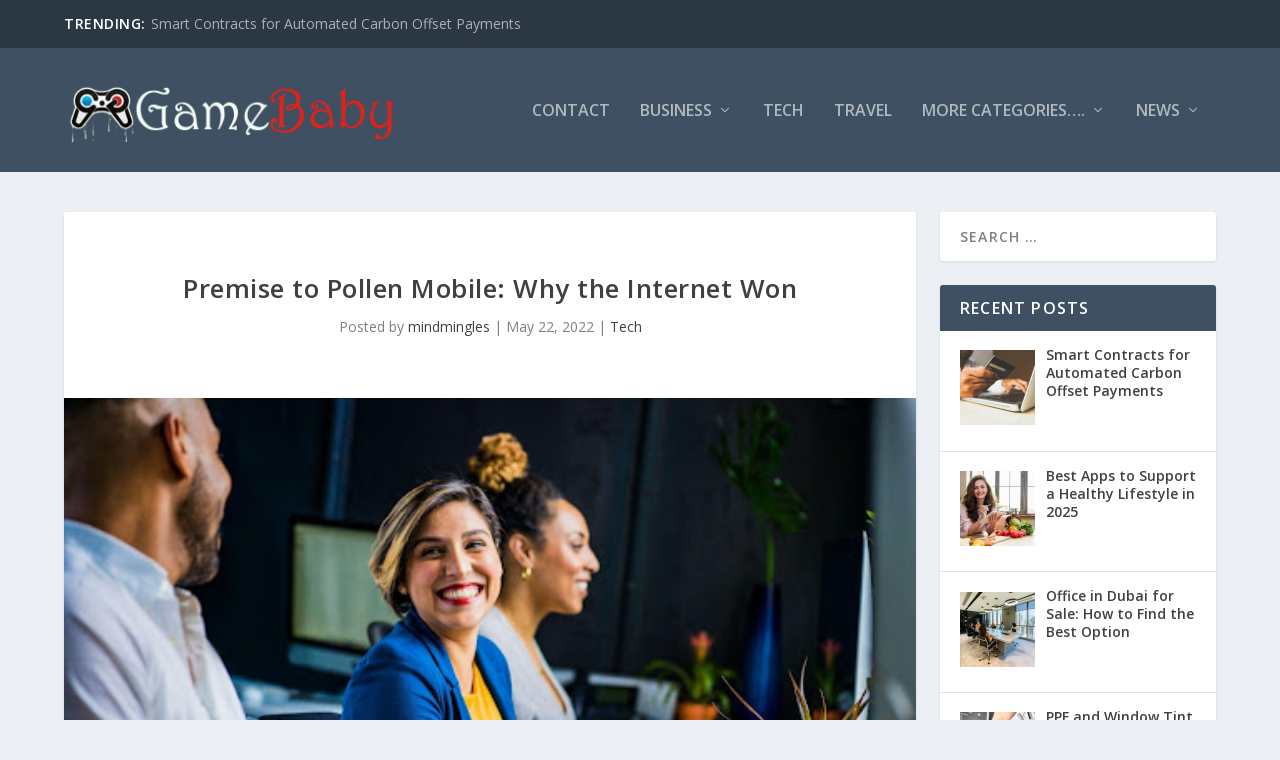

--- FILE ---
content_type: text/html; charset=utf-8
request_url: https://www.google.com/recaptcha/api2/aframe
body_size: 267
content:
<!DOCTYPE HTML><html><head><meta http-equiv="content-type" content="text/html; charset=UTF-8"></head><body><script nonce="c25aHeGXONN9hlRoJuX3eQ">/** Anti-fraud and anti-abuse applications only. See google.com/recaptcha */ try{var clients={'sodar':'https://pagead2.googlesyndication.com/pagead/sodar?'};window.addEventListener("message",function(a){try{if(a.source===window.parent){var b=JSON.parse(a.data);var c=clients[b['id']];if(c){var d=document.createElement('img');d.src=c+b['params']+'&rc='+(localStorage.getItem("rc::a")?sessionStorage.getItem("rc::b"):"");window.document.body.appendChild(d);sessionStorage.setItem("rc::e",parseInt(sessionStorage.getItem("rc::e")||0)+1);localStorage.setItem("rc::h",'1768916112832');}}}catch(b){}});window.parent.postMessage("_grecaptcha_ready", "*");}catch(b){}</script></body></html>